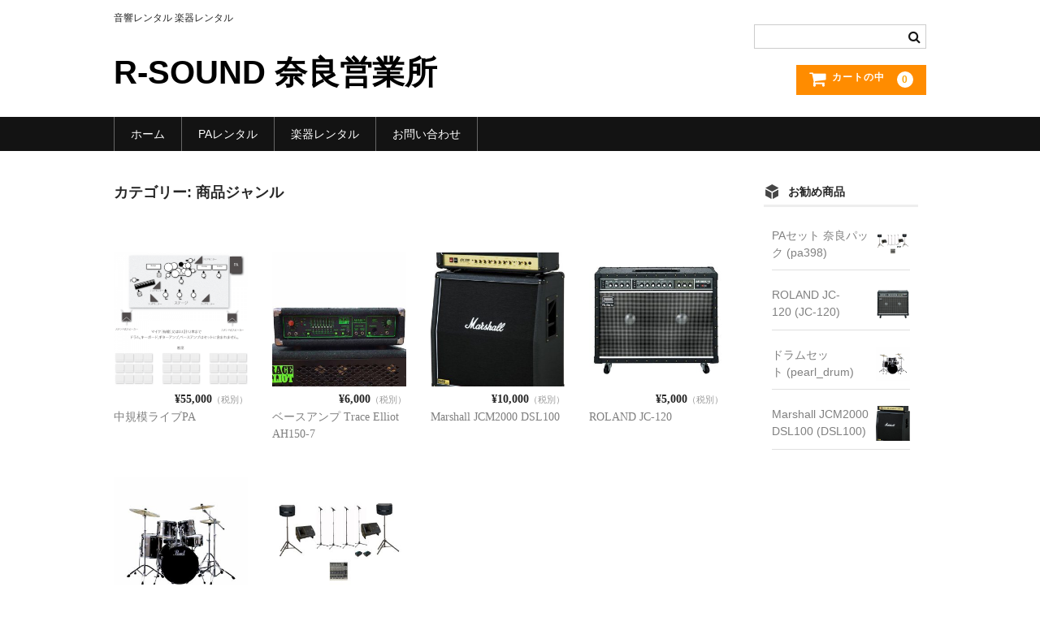

--- FILE ---
content_type: text/html; charset=UTF-8
request_url: http://nara.r-sound.com/category/item/itemgenre/
body_size: 5360
content:
<!DOCTYPE html>
<html lang="ja">

<head>
	<meta charset="UTF-8" />
	<meta name="viewport" content="width=device-width, user-scalable=no">
	<meta name="format-detection" content="telephone=no"/>

	<title>商品ジャンル | R-SOUND 奈良営業所</title>

<!-- All in One SEO Pack 2.3.9.2 by Michael Torbert of Semper Fi Web Design[204,233] -->
<link rel="canonical" href="http://nara.r-sound.com/category/item/itemgenre/" />
<!-- /all in one seo pack -->
<link rel="alternate" type="application/rss+xml" title="R-SOUND 奈良営業所 &raquo; 商品ジャンル カテゴリーのフィード" href="http://nara.r-sound.com/category/item/itemgenre/feed/" />
		<script type="text/javascript">
			window._wpemojiSettings = {"baseUrl":"https:\/\/s.w.org\/images\/core\/emoji\/72x72\/","ext":".png","source":{"concatemoji":"http:\/\/nara.r-sound.com\/wp-includes\/js\/wp-emoji-release.min.js?ver=4.5.32"}};
			!function(e,o,t){var a,n,r;function i(e){var t=o.createElement("script");t.src=e,t.type="text/javascript",o.getElementsByTagName("head")[0].appendChild(t)}for(r=Array("simple","flag","unicode8","diversity"),t.supports={everything:!0,everythingExceptFlag:!0},n=0;n<r.length;n++)t.supports[r[n]]=function(e){var t,a,n=o.createElement("canvas"),r=n.getContext&&n.getContext("2d"),i=String.fromCharCode;if(!r||!r.fillText)return!1;switch(r.textBaseline="top",r.font="600 32px Arial",e){case"flag":return r.fillText(i(55356,56806,55356,56826),0,0),3e3<n.toDataURL().length;case"diversity":return r.fillText(i(55356,57221),0,0),a=(t=r.getImageData(16,16,1,1).data)[0]+","+t[1]+","+t[2]+","+t[3],r.fillText(i(55356,57221,55356,57343),0,0),a!=(t=r.getImageData(16,16,1,1).data)[0]+","+t[1]+","+t[2]+","+t[3];case"simple":return r.fillText(i(55357,56835),0,0),0!==r.getImageData(16,16,1,1).data[0];case"unicode8":return r.fillText(i(55356,57135),0,0),0!==r.getImageData(16,16,1,1).data[0]}return!1}(r[n]),t.supports.everything=t.supports.everything&&t.supports[r[n]],"flag"!==r[n]&&(t.supports.everythingExceptFlag=t.supports.everythingExceptFlag&&t.supports[r[n]]);t.supports.everythingExceptFlag=t.supports.everythingExceptFlag&&!t.supports.flag,t.DOMReady=!1,t.readyCallback=function(){t.DOMReady=!0},t.supports.everything||(a=function(){t.readyCallback()},o.addEventListener?(o.addEventListener("DOMContentLoaded",a,!1),e.addEventListener("load",a,!1)):(e.attachEvent("onload",a),o.attachEvent("onreadystatechange",function(){"complete"===o.readyState&&t.readyCallback()})),(a=t.source||{}).concatemoji?i(a.concatemoji):a.wpemoji&&a.twemoji&&(i(a.twemoji),i(a.wpemoji)))}(window,document,window._wpemojiSettings);
		</script>
		<style type="text/css">
img.wp-smiley,
img.emoji {
	display: inline !important;
	border: none !important;
	box-shadow: none !important;
	height: 1em !important;
	width: 1em !important;
	margin: 0 .07em !important;
	vertical-align: -0.1em !important;
	background: none !important;
	padding: 0 !important;
}
</style>
<link rel='stylesheet' id='contact-form-7-css'  href='http://nara.r-sound.com/wp-content/plugins/contact-form-7/includes/css/styles.css?ver=4.4.2' type='text/css' media='all' />
<link rel='stylesheet' id='wc-basic-style-css'  href='http://nara.r-sound.com/wp-content/themes/welcart_basic/style.css?ver=1.0' type='text/css' media='all' />
<link rel='stylesheet' id='font-awesome-css'  href='http://nara.r-sound.com/wp-content/themes/welcart_basic/font-awesome/font-awesome.min.css?ver=1.0' type='text/css' media='all' />
<link rel='stylesheet' id='usces_default_css-css'  href='http://nara.r-sound.com/wp-content/plugins/usc-e-shop/css/usces_default.css?ver=1.8.8.1608161' type='text/css' media='all' />
<link rel='stylesheet' id='theme_cart_css-css'  href='http://nara.r-sound.com/wp-content/themes/welcart_basic/usces_cart.css?ver=1.8.8.1608161' type='text/css' media='all' />
<script type='text/javascript' src='http://nara.r-sound.com/wp-includes/js/jquery/jquery.js?ver=1.12.4'></script>
<script type='text/javascript' src='http://nara.r-sound.com/wp-includes/js/jquery/jquery-migrate.min.js?ver=1.4.1'></script>
<script type='text/javascript' src='//webfonts.sakura.ne.jp/js/sakura.js?ver=1.0.3'></script>
<script type='text/javascript' src='http://nara.r-sound.com/wp-content/themes/welcart_basic/js/front-customized.js?ver=1.0'></script>
<link rel='https://api.w.org/' href='http://nara.r-sound.com/wp-json/' />
<link rel="EditURI" type="application/rsd+xml" title="RSD" href="http://nara.r-sound.com/xmlrpc.php?rsd" />
<link rel="wlwmanifest" type="application/wlwmanifest+xml" href="http://nara.r-sound.com/wp-includes/wlwmanifest.xml" /> 
<meta name="generator" content="WordPress 4.5.32" />
<style type='text/css'>#post-176 h1,#post-176 h2,#post-176 h3,#post-176 .entry-title{ font-family: "見出ゴMB31";}#post-176 h4,#post-176 h5,#post-176 h6{ font-family: "カクミン R";}#post-176.hentry{ font-family: "新ゴ R";}#post-176 strong,#post-176 b{ font-family: "新ゴ M";}#post-159 h1,#post-159 h2,#post-159 h3,#post-159 .entry-title{ font-family: "見出ゴMB31";}#post-159 h4,#post-159 h5,#post-159 h6{ font-family: "カクミン R";}#post-159.hentry{ font-family: "新ゴ R";}#post-159 strong,#post-159 b{ font-family: "新ゴ M";}#post-147 h1,#post-147 h2,#post-147 h3,#post-147 .entry-title{ font-family: "見出ゴMB31";}#post-147 h4,#post-147 h5,#post-147 h6{ font-family: "カクミン R";}#post-147.hentry{ font-family: "新ゴ R";}#post-147 strong,#post-147 b{ font-family: "新ゴ M";}#post-142 h1,#post-142 h2,#post-142 h3,#post-142 .entry-title{ font-family: "見出ゴMB31";}#post-142 h4,#post-142 h5,#post-142 h6{ font-family: "カクミン R";}#post-142.hentry{ font-family: "新ゴ R";}#post-142 strong,#post-142 b{ font-family: "新ゴ M";}#post-133 h1,#post-133 h2,#post-133 h3,#post-133 .entry-title{ font-family: "見出ゴMB31";}#post-133 h4,#post-133 h5,#post-133 h6{ font-family: "カクミン R";}#post-133.hentry{ font-family: "新ゴ R";}#post-133 strong,#post-133 b{ font-family: "新ゴ M";}#post-111 h1,#post-111 h2,#post-111 h3,#post-111 .entry-title{ font-family: "見出ゴMB31";}#post-111 h4,#post-111 h5,#post-111 h6{ font-family: "カクミン R";}#post-111.hentry{ font-family: "新ゴ R";}#post-111 strong,#post-111 b{ font-family: "新ゴ M";}</style><link rel="icon" href="http://nara.r-sound.com/wp-content/uploads/2016/09/cropped-r-sound_512x512-32x32.png" sizes="32x32" />
<link rel="icon" href="http://nara.r-sound.com/wp-content/uploads/2016/09/cropped-r-sound_512x512-192x192.png" sizes="192x192" />
<link rel="apple-touch-icon-precomposed" href="http://nara.r-sound.com/wp-content/uploads/2016/09/cropped-r-sound_512x512-180x180.png" />
<meta name="msapplication-TileImage" content="http://nara.r-sound.com/wp-content/uploads/2016/09/cropped-r-sound_512x512-270x270.png" />
</head>

<body class="archive category category-itemgenre category-14">

	<header id="masthead" class="site-header" role="banner">
		
		<div class="inner cf">

			<p class="site-description">音響レンタル 楽器レンタル</p>
						<div class="site-title"><a href="http://nara.r-sound.com/" title="R-SOUND 奈良営業所" rel="home">R-SOUND 奈良営業所</a></div>

						
			<div class="snav cf">

				<div class="search-box">
					<i class="fa fa-search"></i>
					<form role="search" method="get" id="searchform" action="http://nara.r-sound.com/" >
		<div class="s-box">
			<input type="text" value="" name="s" id="s" />
			<input type="submit" id="searchsubmit" value="&#xf002" />
		</div>
    </form>				
				</div>

				
				<div class="incart-btn">
					<a href="http://nara.r-sound.com/usces-cart/"><i class="fa fa-shopping-cart"><span>カートの中</span></i><span class="total-quant">0</span></a>
				</div>
			</div><!-- .snav -->

						
		</div><!-- .inner -->

				
		<nav id="site-navigation" class="main-navigation" role="navigation">
			<label for="panel"><span></span></label>
			<input type="checkbox" id="panel" class="on-off" />
			<div class="nav-menu-open"><ul id="menu-%e3%83%a1%e3%83%8b%e3%83%a5%e3%83%bc1" class="header-nav-container cf"><li id="menu-item-223" class="menu-item menu-item-type-custom menu-item-object-custom menu-item-home menu-item-223"><a href="http://nara.r-sound.com/">ホーム</a></li>
<li id="menu-item-225" class="menu-item menu-item-type-taxonomy menu-item-object-category menu-item-225"><a href="http://nara.r-sound.com/category/item/itemgenre/pa%e3%83%ac%e3%83%b3%e3%82%bf%e3%83%ab/">PAレンタル</a></li>
<li id="menu-item-224" class="menu-item menu-item-type-taxonomy menu-item-object-category menu-item-224"><a href="http://nara.r-sound.com/category/item/itemgenre/%e6%a5%bd%e5%99%a8%e3%83%ac%e3%83%b3%e3%82%bf%e3%83%ab/">楽器レンタル</a></li>
<li id="menu-item-227" class="menu-item menu-item-type-post_type menu-item-object-page menu-item-227"><a href="http://nara.r-sound.com/contact2/">お問い合わせ</a></li>
</ul></div>		</nav><!-- #site-navigation -->
		
		
	</header><!-- #masthead -->

		
		
	<div id="main" class="wrapper two-column right-set">
	<section id="primary" class="site-content">
		<div id="content" role="main">

			<header class="page-header">
				<h1 class="page-title">カテゴリー: 商品ジャンル</h1>			</header><!-- .page-header -->

		
			 

				<div class="cat-il type-grid">

											<article id="post-176" class="post-176 post type-post status-publish format-standard hentry category-pa category-item">

							<div class="itemimg">
								<a href="http://nara.r-sound.com/%e4%b8%ad%e8%a6%8f%e6%a8%a1%e3%83%a9%e3%82%a4%e3%83%96pa/"><img width="300" height="300" src="http://nara.r-sound.com/wp-content/uploads/2016/09/pa-76-300x300.png" class="attachment-300x300 size-300x300" alt="PA-76" srcset="http://nara.r-sound.com/wp-content/uploads/2016/09/pa-76-300x300.png 300w, http://nara.r-sound.com/wp-content/uploads/2016/09/pa-76-150x150.png 150w, http://nara.r-sound.com/wp-content/uploads/2016/09/pa-76.png 500w" sizes="(max-width: 300px) 100vw, 300px" /></a>
															</div>
							<div class="itemprice">¥55,000<em class="tax">（税別）</em></div>
														<div class="itemname"><a href="http://nara.r-sound.com/%e4%b8%ad%e8%a6%8f%e6%a8%a1%e3%83%a9%e3%82%a4%e3%83%96pa/"  rel="bookmark">中規模ライブPA</a></div>

						</article>
											<article id="post-159" class="post-159 post type-post status-publish format-standard hentry category-item category-17">

							<div class="itemimg">
								<a href="http://nara.r-sound.com/%e3%83%99%e3%83%bc%e3%82%b9%e3%82%a2%e3%83%b3%e3%83%97-trace-elliot-ah150-7/"><img width="300" height="300" src="http://nara.r-sound.com/wp-content/uploads/2016/07/AH150-7-300x300.jpg" class="attachment-300x300 size-300x300" alt="AH150-7" srcset="http://nara.r-sound.com/wp-content/uploads/2016/07/AH150-7-300x300.jpg 300w, http://nara.r-sound.com/wp-content/uploads/2016/07/AH150-7-150x150.jpg 150w, http://nara.r-sound.com/wp-content/uploads/2016/07/AH150-7-180x180.jpg 180w, http://nara.r-sound.com/wp-content/uploads/2016/07/AH150-7.jpg 600w" sizes="(max-width: 300px) 100vw, 300px" /></a>
															</div>
							<div class="itemprice">¥6,000<em class="tax">（税別）</em></div>
														<div class="itemname"><a href="http://nara.r-sound.com/%e3%83%99%e3%83%bc%e3%82%b9%e3%82%a2%e3%83%b3%e3%83%97-trace-elliot-ah150-7/"  rel="bookmark">ベースアンプ Trace Elliot AH150-7</a></div>

						</article>
											<article id="post-147" class="post-147 post type-post status-publish format-standard hentry category-itemreco category-item category-17">

							<div class="itemimg">
								<a href="http://nara.r-sound.com/marshall-jcm2000-dsl100/"><img width="300" height="300" src="http://nara.r-sound.com/wp-content/uploads/2016/07/jcm2000stake-300x300.jpg" class="attachment-300x300 size-300x300" alt="DSL100" srcset="http://nara.r-sound.com/wp-content/uploads/2016/07/jcm2000stake-300x300.jpg 300w, http://nara.r-sound.com/wp-content/uploads/2016/07/jcm2000stake-150x150.jpg 150w, http://nara.r-sound.com/wp-content/uploads/2016/07/jcm2000stake-180x180.jpg 180w" sizes="(max-width: 300px) 100vw, 300px" /></a>
															</div>
							<div class="itemprice">¥10,000<em class="tax">（税別）</em></div>
														<div class="itemname"><a href="http://nara.r-sound.com/marshall-jcm2000-dsl100/"  rel="bookmark">Marshall JCM2000 DSL100</a></div>

						</article>
											<article id="post-142" class="post-142 post type-post status-publish format-standard hentry category-itemreco category-item category-17">

							<div class="itemimg">
								<a href="http://nara.r-sound.com/jc-120/"><img width="300" height="300" src="http://nara.r-sound.com/wp-content/uploads/2016/07/jc-120-300x300.jpg" class="attachment-300x300 size-300x300" alt="JC-120" srcset="http://nara.r-sound.com/wp-content/uploads/2016/07/jc-120-300x300.jpg 300w, http://nara.r-sound.com/wp-content/uploads/2016/07/jc-120-150x150.jpg 150w, http://nara.r-sound.com/wp-content/uploads/2016/07/jc-120-180x180.jpg 180w, http://nara.r-sound.com/wp-content/uploads/2016/07/jc-120.jpg 600w" sizes="(max-width: 300px) 100vw, 300px" /></a>
															</div>
							<div class="itemprice">¥5,000<em class="tax">（税別）</em></div>
														<div class="itemname"><a href="http://nara.r-sound.com/jc-120/"  rel="bookmark">ROLAND JC-120</a></div>

						</article>
											<article id="post-133" class="post-133 post type-post status-publish format-standard hentry category-itemreco category-item category-17">

							<div class="itemimg">
								<a href="http://nara.r-sound.com/%e3%83%89%e3%83%a9%e3%83%a0%e3%82%bb%e3%83%83%e3%83%88/"><img width="300" height="300" src="http://nara.r-sound.com/wp-content/uploads/2016/07/pearl_drum-300x300.jpg" class="attachment-300x300 size-300x300" alt="pearl_drum" srcset="http://nara.r-sound.com/wp-content/uploads/2016/07/pearl_drum-300x300.jpg 300w, http://nara.r-sound.com/wp-content/uploads/2016/07/pearl_drum-150x150.jpg 150w, http://nara.r-sound.com/wp-content/uploads/2016/07/pearl_drum-180x180.jpg 180w, http://nara.r-sound.com/wp-content/uploads/2016/07/pearl_drum.jpg 600w" sizes="(max-width: 300px) 100vw, 300px" /></a>
															</div>
							<div class="itemprice">¥12,000<em class="tax">（税別）</em></div>
														<div class="itemname"><a href="http://nara.r-sound.com/%e3%83%89%e3%83%a9%e3%83%a0%e3%82%bb%e3%83%83%e3%83%88/"  rel="bookmark">ドラムセット</a></div>

						</article>
											<article id="post-111" class="post-111 post type-post status-publish format-standard hentry category-pa category-itemreco">

							<div class="itemimg">
								<a href="http://nara.r-sound.com/pa%e3%82%bb%e3%83%83%e3%83%88-%e5%a5%88%e8%89%af%e3%83%91%e3%83%83%e3%82%af/"><img width="300" height="300" src="http://nara.r-sound.com/wp-content/uploads/2016/07/pa389-300x300.jpg" class="attachment-300x300 size-300x300" alt="pa398" srcset="http://nara.r-sound.com/wp-content/uploads/2016/07/pa389-300x300.jpg 300w, http://nara.r-sound.com/wp-content/uploads/2016/07/pa389-150x150.jpg 150w, http://nara.r-sound.com/wp-content/uploads/2016/07/pa389-180x180.jpg 180w, http://nara.r-sound.com/wp-content/uploads/2016/07/pa389.jpg 600w" sizes="(max-width: 300px) 100vw, 300px" /></a>
															</div>
							<div class="itemprice">¥39,800<em class="tax">（税別）</em></div>
														<div class="itemname"><a href="http://nara.r-sound.com/pa%e3%82%bb%e3%83%83%e3%83%88-%e5%a5%88%e8%89%af%e3%83%91%e3%83%83%e3%82%af/"  rel="bookmark">PAセット 奈良パック</a></div>

						</article>
					
				</div><!-- .cat-il -->

			
		
			<div class="pagination_wrapper">
							</div><!-- .pagenation-wrapper -->

		</div><!-- #content -->
	</section><!-- #primary -->


<aside id="secondary" class="widget-area" role="complementary">

              <section id="welcart_featured-4" class="widget widget_welcart_featured">                  <h3 class="widget_title"><img src="http://nara.r-sound.com/wp-content/themes/welcart_basic/images/osusume.png" alt="お勧め商品" />お勧め商品</h3>					  
		<ul class="ucart_featured_body ucart_widget_body">
							<li class="featured_list">
			<div class="thumimg"><a href="http://nara.r-sound.com/pa%e3%82%bb%e3%83%83%e3%83%88-%e5%a5%88%e8%89%af%e3%83%91%e3%83%83%e3%82%af/"><img width="150" height="150" src="http://nara.r-sound.com/wp-content/uploads/2016/07/pa389-150x150.jpg" class="attachment-150x150 size-150x150" alt="pa398" srcset="http://nara.r-sound.com/wp-content/uploads/2016/07/pa389-150x150.jpg 150w, http://nara.r-sound.com/wp-content/uploads/2016/07/pa389-300x300.jpg 300w, http://nara.r-sound.com/wp-content/uploads/2016/07/pa389-180x180.jpg 180w, http://nara.r-sound.com/wp-content/uploads/2016/07/pa389.jpg 600w" sizes="(max-width: 150px) 100vw, 150px" /></a></div>
<div class="thumtitle"><a href="http://nara.r-sound.com/pa%e3%82%bb%e3%83%83%e3%83%88-%e5%a5%88%e8%89%af%e3%83%91%e3%83%83%e3%82%af/" rel="bookmark">PAセット 奈良パック&nbsp;(pa398)</a></div>
				</li>
							<li class="featured_list">
			<div class="thumimg"><a href="http://nara.r-sound.com/jc-120/"><img width="150" height="150" src="http://nara.r-sound.com/wp-content/uploads/2016/07/jc-120-150x150.jpg" class="attachment-150x150 size-150x150" alt="JC-120" srcset="http://nara.r-sound.com/wp-content/uploads/2016/07/jc-120-150x150.jpg 150w, http://nara.r-sound.com/wp-content/uploads/2016/07/jc-120-300x300.jpg 300w, http://nara.r-sound.com/wp-content/uploads/2016/07/jc-120-180x180.jpg 180w, http://nara.r-sound.com/wp-content/uploads/2016/07/jc-120.jpg 600w" sizes="(max-width: 150px) 100vw, 150px" /></a></div>
<div class="thumtitle"><a href="http://nara.r-sound.com/jc-120/" rel="bookmark">ROLAND JC-120&nbsp;(JC-120)</a></div>
				</li>
							<li class="featured_list">
			<div class="thumimg"><a href="http://nara.r-sound.com/%e3%83%89%e3%83%a9%e3%83%a0%e3%82%bb%e3%83%83%e3%83%88/"><img width="150" height="150" src="http://nara.r-sound.com/wp-content/uploads/2016/07/pearl_drum-150x150.jpg" class="attachment-150x150 size-150x150" alt="pearl_drum" srcset="http://nara.r-sound.com/wp-content/uploads/2016/07/pearl_drum-150x150.jpg 150w, http://nara.r-sound.com/wp-content/uploads/2016/07/pearl_drum-300x300.jpg 300w, http://nara.r-sound.com/wp-content/uploads/2016/07/pearl_drum-180x180.jpg 180w, http://nara.r-sound.com/wp-content/uploads/2016/07/pearl_drum.jpg 600w" sizes="(max-width: 150px) 100vw, 150px" /></a></div>
<div class="thumtitle"><a href="http://nara.r-sound.com/%e3%83%89%e3%83%a9%e3%83%a0%e3%82%bb%e3%83%83%e3%83%88/" rel="bookmark">ドラムセット&nbsp;(pearl_drum)</a></div>
				</li>
							<li class="featured_list">
			<div class="thumimg"><a href="http://nara.r-sound.com/marshall-jcm2000-dsl100/"><img width="150" height="150" src="http://nara.r-sound.com/wp-content/uploads/2016/07/jcm2000stake-150x150.jpg" class="attachment-150x150 size-150x150" alt="DSL100" srcset="http://nara.r-sound.com/wp-content/uploads/2016/07/jcm2000stake-150x150.jpg 150w, http://nara.r-sound.com/wp-content/uploads/2016/07/jcm2000stake-180x180.jpg 180w, http://nara.r-sound.com/wp-content/uploads/2016/07/jcm2000stake-300x300.jpg 300w" sizes="(max-width: 150px) 100vw, 150px" /></a></div>
<div class="thumtitle"><a href="http://nara.r-sound.com/marshall-jcm2000-dsl100/" rel="bookmark">Marshall JCM2000 DSL100&nbsp;(DSL100)</a></div>
				</li>
					</ul>
				  
              </section>        </aside><!-- #secondary -->

	</div><!-- #main -->
	
	
		
		<div id="toTop" class="wrap fixed"><a href="#masthead"><i class="fa fa-chevron-circle-up"></i></a></div>
	
		
	<footer id="colophon" role="contentinfo">
	
		<nav id="site-info" class="footer-navigation">
			<div class="menu-%e3%82%ab%e3%83%86%e3%82%b4%e3%83%aa%e3%83%bc-container"><ul id="menu-%e3%82%ab%e3%83%86%e3%82%b4%e3%83%aa%e3%83%bc" class="footer-menu cf"><li id="menu-item-152" class="menu-item menu-item-type-post_type menu-item-object-page menu-item-152"><a href="http://nara.r-sound.com/">ホーム</a></li>
<li id="menu-item-150" class="menu-item menu-item-type-taxonomy menu-item-object-category menu-item-150"><a href="http://nara.r-sound.com/category/item/itemgenre/pa%e3%83%ac%e3%83%b3%e3%82%bf%e3%83%ab/">PAレンタル</a></li>
<li id="menu-item-151" class="menu-item menu-item-type-taxonomy menu-item-object-category menu-item-151"><a href="http://nara.r-sound.com/category/item/itemgenre/%e6%a5%bd%e5%99%a8%e3%83%ac%e3%83%b3%e3%82%bf%e3%83%ab/">楽器レンタル</a></li>
<li id="menu-item-228" class="menu-item menu-item-type-post_type menu-item-object-page menu-item-228"><a href="http://nara.r-sound.com/contact2/">お問い合わせ</a></li>
<li id="menu-item-231" class="menu-item menu-item-type-post_type menu-item-object-page menu-item-231"><a href="http://nara.r-sound.com/%e4%bc%9a%e7%a4%be%e6%a6%82%e8%a6%81/">会社概要</a></li>
<li id="menu-item-232" class="menu-item menu-item-type-post_type menu-item-object-page menu-item-232"><a href="http://nara.r-sound.com/%e7%89%b9%e5%ae%9a%e5%95%86%e5%8f%96%e5%bc%95%e3%81%ab%e9%96%a2%e3%81%99%e3%82%8b%e8%a1%a8%e8%a8%98/">特定商取引に関する表記</a></li>
</ul></div>		</nav>	
		
		<p class="copyright">copyright (c) アールサウンド奈良営業所 all rights reserved</p>
	
	</footer><!-- #colophon -->
	
		<script type='text/javascript'>
		uscesL10n = {
						
			'ajaxurl': "http://nara.r-sound.com/wp-admin/admin-ajax.php",
			'loaderurl': "http://nara.r-sound.com/wp-content/plugins/usc-e-shop/images/loading.gif",
			'post_id': "176",
			'cart_number': "105",
			'is_cart_row': false,
			'opt_esse': new Array(  ),
			'opt_means': new Array(  ),
			'mes_opts': new Array(  ),
			'key_opts': new Array(  ), 
			'previous_url': "http://nara.r-sound.com", 
			'itemRestriction': "",
			'uscespage': "wp_search",
			'uscesid': "MDJmMzBhNmVmOTIyMjUxNTg5OGM0MTkwNGM2NzRiMDRmM2MxNmIxOWZiMjlmNTUxX2FjdGluZ18wX0E%3D",
			'wc_nonce': "b9b3f0d21b"
		}
	</script>
	<script type='text/javascript' src='http://nara.r-sound.com/wp-content/plugins/usc-e-shop/js/usces_cart.js'></script>
<!-- Welcart version : v1.8.8.1608161 -->
<!-- Type Basic : v1.2.2 -->
<script type='text/javascript' src='http://nara.r-sound.com/wp-content/plugins/contact-form-7/includes/js/jquery.form.min.js?ver=3.51.0-2014.06.20'></script>
<script type='text/javascript'>
/* <![CDATA[ */
var _wpcf7 = {"loaderUrl":"http:\/\/nara.r-sound.com\/wp-content\/plugins\/contact-form-7\/images\/ajax-loader.gif","recaptchaEmpty":"\u3042\u306a\u305f\u304c\u30ed\u30dc\u30c3\u30c8\u3067\u306f\u306a\u3044\u3053\u3068\u3092\u8a3c\u660e\u3057\u3066\u304f\u3060\u3055\u3044\u3002","sending":"\u9001\u4fe1\u4e2d ..."};
/* ]]> */
</script>
<script type='text/javascript' src='http://nara.r-sound.com/wp-content/plugins/contact-form-7/includes/js/scripts.js?ver=4.4.2'></script>
<script type='text/javascript' src='http://nara.r-sound.com/wp-includes/js/wp-embed.min.js?ver=4.5.32'></script>
	</body>
</html>
